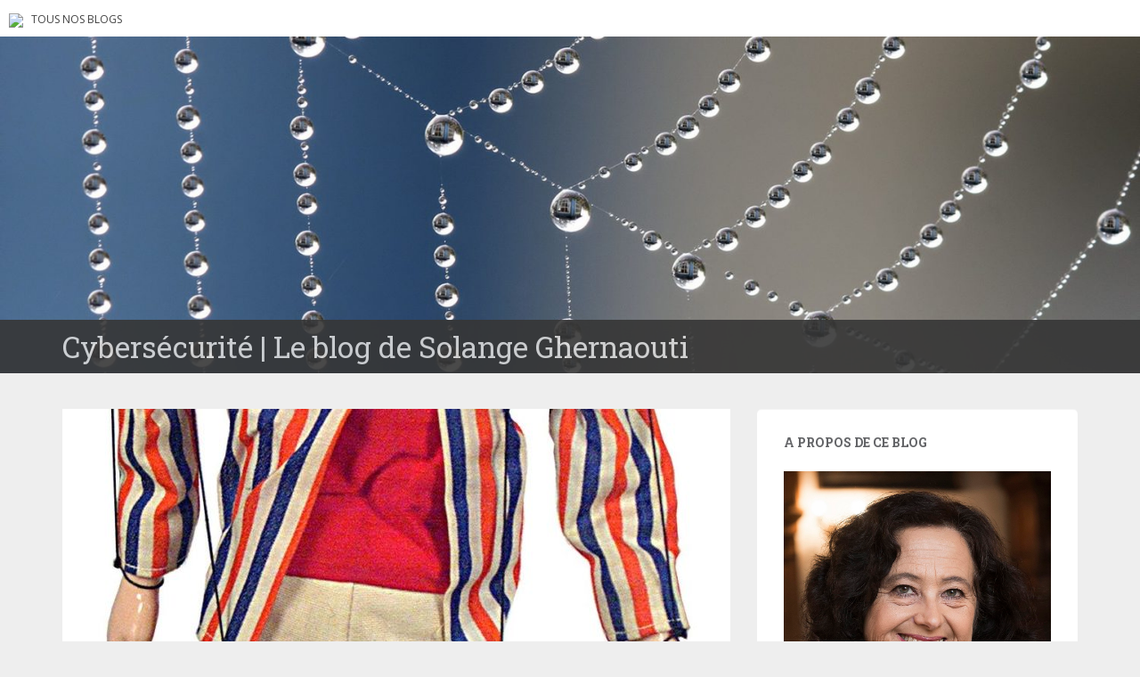

--- FILE ---
content_type: text/html; charset=UTF-8
request_url: https://blogs.letemps.ch/solange-ghernaouti/2020/06/21/traking-comportemental/
body_size: 20208
content:
<!doctype html>
	<!--[if !IE]>
	<html class="no-js non-ie" lang="fr-FR" prefix="og: http://ogp.me/ns# article: http://ogp.me/ns/article#"> <![endif]-->
	<!--[if IE 7 ]>
	<html class="no-js ie7" lang="fr-FR" prefix="og: http://ogp.me/ns# article: http://ogp.me/ns/article#"> <![endif]-->
	<!--[if IE 8 ]>
	<html class="no-js ie8" lang="fr-FR" prefix="og: http://ogp.me/ns# article: http://ogp.me/ns/article#"> <![endif]-->
	<!--[if IE 9 ]>
	<html class="no-js ie9" lang="fr-FR" prefix="og: http://ogp.me/ns# article: http://ogp.me/ns/article#"> <![endif]-->
	<!--[if gt IE 9]><!-->
<html class="no-js" lang="fr-FR" prefix="og: http://ogp.me/ns# article: http://ogp.me/ns/article#"> <!--<![endif]-->
<head>
<meta charset="UTF-8">
<!-- Google Tag Manager -->
<script>(function(w,d,s,l,i){w[l]=w[l]||[];w[l].push({'gtm.start':
new Date().getTime(),event:'gtm.js'});var f=d.getElementsByTagName(s)[0],
j=d.createElement(s),dl=l!='dataLayer'?'&l='+l:'';j.async=true;j.src=
'https://www.googletagmanager.com/gtm.js?id='+i+dl;f.parentNode.insertBefore(j,f);
})(window,document,'script','dataLayer','GTM-TQ2B8Q');</script>
<!-- End Google Tag Manager -->

<meta http-equiv="X-UA-Compatible" content="IE=edge,chrome=1">
<meta name="viewport" content="width=device-width, initial-scale=1">
<link rel="profile" href="https://gmpg.org/xfn/11">
<link rel="pingback" href="https://blogs.letemps.ch/solange-ghernaouti/xmlrpc.php">

<!-- favicon -->

<link rel="shortcut icon" href="/wp-content/custom/img/favicon.ico"/>

<title>Traking comportemental &#8211; Cybersécurité</title>
<meta name='robots' content='max-image-preview:large' />
<link rel='dns-prefetch' href='//www.google.com' />
<link rel='dns-prefetch' href='//secure.gravatar.com' />
<link rel='dns-prefetch' href='//fonts.googleapis.com' />
<link rel='dns-prefetch' href='//s.w.org' />
<link rel='dns-prefetch' href='//v0.wordpress.com' />
<link rel="alternate" type="application/rss+xml" title="Cybersécurité &raquo; Flux" href="https://blogs.letemps.ch/solange-ghernaouti/feed/" />
<link rel="alternate" type="application/rss+xml" title="Cybersécurité &raquo; Flux des commentaires" href="https://blogs.letemps.ch/solange-ghernaouti/comments/feed/" />
<link rel="alternate" type="application/rss+xml" title="Cybersécurité &raquo; Traking comportemental Flux des commentaires" href="https://blogs.letemps.ch/solange-ghernaouti/2020/06/21/traking-comportemental/feed/" />
		<script type="text/javascript">
			window._wpemojiSettings = {"baseUrl":"https:\/\/s.w.org\/images\/core\/emoji\/13.1.0\/72x72\/","ext":".png","svgUrl":"https:\/\/s.w.org\/images\/core\/emoji\/13.1.0\/svg\/","svgExt":".svg","source":{"concatemoji":"https:\/\/blogs.letemps.ch\/solange-ghernaouti\/wp-includes\/js\/wp-emoji-release.min.js?ver=5.8.2"}};
			!function(e,a,t){var n,r,o,i=a.createElement("canvas"),p=i.getContext&&i.getContext("2d");function s(e,t){var a=String.fromCharCode;p.clearRect(0,0,i.width,i.height),p.fillText(a.apply(this,e),0,0);e=i.toDataURL();return p.clearRect(0,0,i.width,i.height),p.fillText(a.apply(this,t),0,0),e===i.toDataURL()}function c(e){var t=a.createElement("script");t.src=e,t.defer=t.type="text/javascript",a.getElementsByTagName("head")[0].appendChild(t)}for(o=Array("flag","emoji"),t.supports={everything:!0,everythingExceptFlag:!0},r=0;r<o.length;r++)t.supports[o[r]]=function(e){if(!p||!p.fillText)return!1;switch(p.textBaseline="top",p.font="600 32px Arial",e){case"flag":return s([127987,65039,8205,9895,65039],[127987,65039,8203,9895,65039])?!1:!s([55356,56826,55356,56819],[55356,56826,8203,55356,56819])&&!s([55356,57332,56128,56423,56128,56418,56128,56421,56128,56430,56128,56423,56128,56447],[55356,57332,8203,56128,56423,8203,56128,56418,8203,56128,56421,8203,56128,56430,8203,56128,56423,8203,56128,56447]);case"emoji":return!s([10084,65039,8205,55357,56613],[10084,65039,8203,55357,56613])}return!1}(o[r]),t.supports.everything=t.supports.everything&&t.supports[o[r]],"flag"!==o[r]&&(t.supports.everythingExceptFlag=t.supports.everythingExceptFlag&&t.supports[o[r]]);t.supports.everythingExceptFlag=t.supports.everythingExceptFlag&&!t.supports.flag,t.DOMReady=!1,t.readyCallback=function(){t.DOMReady=!0},t.supports.everything||(n=function(){t.readyCallback()},a.addEventListener?(a.addEventListener("DOMContentLoaded",n,!1),e.addEventListener("load",n,!1)):(e.attachEvent("onload",n),a.attachEvent("onreadystatechange",function(){"complete"===a.readyState&&t.readyCallback()})),(n=t.source||{}).concatemoji?c(n.concatemoji):n.wpemoji&&n.twemoji&&(c(n.twemoji),c(n.wpemoji)))}(window,document,window._wpemojiSettings);
		</script>
		<style type="text/css">
img.wp-smiley,
img.emoji {
	display: inline !important;
	border: none !important;
	box-shadow: none !important;
	height: 1em !important;
	width: 1em !important;
	margin: 0 .07em !important;
	vertical-align: -0.1em !important;
	background: none !important;
	padding: 0 !important;
}
</style>
	<link rel='stylesheet' id='wp-block-library-css'  href='https://blogs.letemps.ch/solange-ghernaouti/wp-includes/css/dist/block-library/style.min.css?ver=5.8.2' type='text/css' media='all' />
<style id='wp-block-library-inline-css' type='text/css'>
.has-text-align-justify{text-align:justify;}
</style>
<link rel='stylesheet' id='mediaelement-css'  href='https://blogs.letemps.ch/solange-ghernaouti/wp-includes/js/mediaelement/mediaelementplayer-legacy.min.css?ver=4.2.16' type='text/css' media='all' />
<link rel='stylesheet' id='wp-mediaelement-css'  href='https://blogs.letemps.ch/solange-ghernaouti/wp-includes/js/mediaelement/wp-mediaelement.min.css?ver=5.8.2' type='text/css' media='all' />
<link rel='stylesheet' id='mashsb-styles-css'  href='https://blogs.letemps.ch/solange-ghernaouti/wp-content/plugins/mashsharer/assets/css/mashsb.min.css?ver=3.8.7' type='text/css' media='all' />
<style id='mashsb-styles-inline-css' type='text/css'>
.mashsb-count {color:#cccccc;}@media only screen and (min-width:568px){.mashsb-buttons a {min-width: 177px;}}
</style>
<link rel='stylesheet' id='wpemfb-lightbox-css'  href='https://blogs.letemps.ch/solange-ghernaouti/wp-content/plugins/wp-embed-facebook/templates/lightbox/css/lightbox.css?ver=3.0.10' type='text/css' media='all' />
<link rel='stylesheet' id='ppress-frontend-css'  href='https://blogs.letemps.ch/solange-ghernaouti/wp-content/plugins/wp-user-avatar/assets/css/frontend.min.css?ver=4.6.0' type='text/css' media='all' />
<link rel='stylesheet' id='ppress-flatpickr-css'  href='https://blogs.letemps.ch/solange-ghernaouti/wp-content/plugins/wp-user-avatar/assets/flatpickr/flatpickr.min.css?ver=4.6.0' type='text/css' media='all' />
<link rel='stylesheet' id='ppress-select2-css'  href='https://blogs.letemps.ch/solange-ghernaouti/wp-content/plugins/wp-user-avatar/assets/select2/select2.min.css?ver=5.8.2' type='text/css' media='all' />
<link rel='stylesheet' id='mashnet-styles-css'  href='https://blogs.letemps.ch/solange-ghernaouti/wp-content/plugins/mashshare-networks/assets/css/mashnet.min.css?ver=2.4.6' type='text/css' media='all' />
<link rel='stylesheet' id='sparkling-bootstrap-css'  href='https://blogs.letemps.ch/solange-ghernaouti/wp-content/themes/blogs-letemps/inc/css/bootstrap.min.css?ver=5.8.2' type='text/css' media='all' />
<link rel='stylesheet' id='sparkling-icons-css'  href='https://blogs.letemps.ch/solange-ghernaouti/wp-content/themes/blogs-letemps/inc/css/font-awesome.min.css?ver=5.8.2' type='text/css' media='all' />
<link crossorigin="anonymous" rel='stylesheet' id='sparkling-fonts-css'  href='//fonts.googleapis.com/css?family=Open+Sans%3A400italic%2C400%2C600%2C700%7CRoboto+Slab%3A400%2C300%2C700&#038;ver=5.8.2' type='text/css' media='all' />
<link rel='stylesheet' id='sparkling-style-css'  href='https://blogs.letemps.ch/solange-ghernaouti/wp-content/themes/blogs-letemps/style.css?ver=5.8.2' type='text/css' media='all' />
<link rel='stylesheet' id='jetpack_css-css'  href='https://blogs.letemps.ch/solange-ghernaouti/wp-content/plugins/jetpack/css/jetpack.css?ver=10.4' type='text/css' media='all' />
<script type='text/javascript' src='https://blogs.letemps.ch/solange-ghernaouti/wp-includes/js/jquery/jquery.min.js?ver=3.6.0' id='jquery-core-js'></script>
<script type='text/javascript' src='https://blogs.letemps.ch/solange-ghernaouti/wp-includes/js/jquery/jquery-migrate.min.js?ver=3.3.2' id='jquery-migrate-js'></script>
<script type='text/javascript' id='mashsb-js-extra'>
/* <![CDATA[ */
var mashsb = {"shares":"0","round_shares":"","animate_shares":"0","dynamic_buttons":"0","share_url":"https:\/\/blogs.letemps.ch\/solange-ghernaouti\/2020\/06\/21\/traking-comportemental\/","title":"Traking+comportemental","image":"https:\/\/blogs.letemps.ch\/solange-ghernaouti\/wp-content\/uploads\/sites\/158\/2020\/06\/marionetteHomme.jpg","desc":"Fable de l\u2019\u00e8re num\u00e9rique \r\n\r\n\u00a0\r\n\r\n2021, L\u2019Odys\u00e9e de l\u2019esp\u00e8ce\r\n\r\n\u00a0\r\n\r\n\u00ab\u00a0Le rapport vient d\u2019\u00eatre transmis\u00a0\u00bb.\r\n\r\nC\u2019est ce qu\u2019entendit Lisa en passant devant la borne orange.\r\n\r\nInterpell\u00e9e, elle s\u2019arr\u00eata, la regarda.\r\n\r\nEtait-ce \u00e0 elle, que s\u2019adressait la forme rectangulaire ?\r\n\r\n\u00c0 qui d\u2019autres\u00a0? \u2026","hashtag":"","subscribe":"content","subscribe_url":"","activestatus":"1","singular":"1","twitter_popup":"1","refresh":"0","nonce":"65e795eaa7","postid":"208","servertime":"1768740493","ajaxurl":"https:\/\/blogs.letemps.ch\/solange-ghernaouti\/wp-admin\/admin-ajax.php"};
/* ]]> */
</script>
<script type='text/javascript' src='https://blogs.letemps.ch/solange-ghernaouti/wp-content/plugins/mashsharer/assets/js/mashsb.min.js?ver=3.8.7' id='mashsb-js'></script>
<script type='text/javascript' src='https://blogs.letemps.ch/solange-ghernaouti/wp-content/plugins/wp-embed-facebook/templates/lightbox/js/lightbox.min.js?ver=3.0.10' id='wpemfb-lightbox-js'></script>
<script type='text/javascript' id='wpemfb-fbjs-js-extra'>
/* <![CDATA[ */
var WEF = {"local":"fr_FR","version":"v2.10","fb_id":""};
/* ]]> */
</script>
<script type='text/javascript' src='https://blogs.letemps.ch/solange-ghernaouti/wp-content/plugins/wp-embed-facebook/inc/js/fb.min.js?ver=3.0.10' id='wpemfb-fbjs-js'></script>
<script type='text/javascript' src='https://blogs.letemps.ch/solange-ghernaouti/wp-content/plugins/wp-user-avatar/assets/flatpickr/flatpickr.min.js?ver=4.6.0' id='ppress-flatpickr-js'></script>
<script type='text/javascript' src='https://blogs.letemps.ch/solange-ghernaouti/wp-content/plugins/wp-user-avatar/assets/select2/select2.min.js?ver=4.6.0' id='ppress-select2-js'></script>
<script type='text/javascript' id='mashnet-js-extra'>
/* <![CDATA[ */
var mashnet = {"body":"","subject":"","pinterest_select":"0"};
/* ]]> */
</script>
<script type='text/javascript' src='https://blogs.letemps.ch/solange-ghernaouti/wp-content/plugins/mashshare-networks/assets/js/mashnet.min.js?ver=2.4.6' id='mashnet-js'></script>
<script type='text/javascript' src='https://blogs.letemps.ch/solange-ghernaouti/wp-content/themes/blogs-letemps/inc/js/modernizr.min.js?ver=5.8.2' id='sparkling-modernizr-js'></script>
<script type='text/javascript' src='https://blogs.letemps.ch/solange-ghernaouti/wp-content/themes/blogs-letemps/inc/js/bootstrap.min.js?ver=5.8.2' id='sparkling-bootstrapjs-js'></script>
<script type='text/javascript' src='https://blogs.letemps.ch/solange-ghernaouti/wp-content/themes/blogs-letemps/inc/js/functions.min.js?ver=5.8.2' id='sparkling-functions-js'></script>
<link rel="https://api.w.org/" href="https://blogs.letemps.ch/solange-ghernaouti/wp-json/" /><link rel="alternate" type="application/json" href="https://blogs.letemps.ch/solange-ghernaouti/wp-json/wp/v2/posts/208" /><link rel="EditURI" type="application/rsd+xml" title="RSD" href="https://blogs.letemps.ch/solange-ghernaouti/xmlrpc.php?rsd" />
<link rel="wlwmanifest" type="application/wlwmanifest+xml" href="https://blogs.letemps.ch/solange-ghernaouti/wp-includes/wlwmanifest.xml" /> 
<meta name="generator" content="WordPress 5.8.2" />
<link rel="canonical" href="https://blogs.letemps.ch/solange-ghernaouti/2020/06/21/traking-comportemental/" />
<link rel='shortlink' href='https://wp.me/padoRG-3m' />
<link rel="alternate" type="application/json+oembed" href="https://blogs.letemps.ch/solange-ghernaouti/wp-json/oembed/1.0/embed?url=https%3A%2F%2Fblogs.letemps.ch%2Fsolange-ghernaouti%2F2020%2F06%2F21%2Ftraking-comportemental%2F" />
<link rel="alternate" type="text/xml+oembed" href="https://blogs.letemps.ch/solange-ghernaouti/wp-json/oembed/1.0/embed?url=https%3A%2F%2Fblogs.letemps.ch%2Fsolange-ghernaouti%2F2020%2F06%2F21%2Ftraking-comportemental%2F&#038;format=xml" />
<script type="application/ld+json">{"@context":"http:\/\/schema.org","@type":"NewsArticle","mainEntityOfPage":{"@type":"WebPage","@id":"https:\/\/blogs.letemps.ch\/solange-ghernaouti\/?p=208"},"author":{"@type":"Person","name":"Solange Ghernaouti"},"articleSection":"Blog","keywords":["publicit\u00e9 cibl\u00e9e","s\u00e9curit\u00e9 globale","surveillance comportementale","surveillance num\u00e9rique","terrorisme","tra\u00e7abilit\u00e9","tracking"],"headline":"Traking comportemental","url":"https:\/\/blogs.letemps.ch\/solange-ghernaouti\/2020\/06\/21\/traking-comportemental\/","image":{"@type":"ImageObject","url":"https:\/\/blogs.letemps.ch\/solange-ghernaouti\/wp-content\/uploads\/sites\/158\/2020\/06\/marionetteHomme-150x150.jpg","width":150,"height":150},"thumbnailUrl":"https:\/\/blogs.letemps.ch\/solange-ghernaouti\/wp-content\/uploads\/sites\/158\/2020\/06\/marionetteHomme-150x150.jpg","dateCreated":"2020-06-21T16:40:37Z","datePublished":"2020-06-21T16:40:37Z","dateModified":"2020-06-21T16:40:37Z","publisher":{"@type":"Organization","name":"Le Temps","logo":{"@type":"ImageObject","url":"https:\/\/assets.letemps.ch\/themes\/custom\/letemps\/logo-amp.png","width":324,"height":60}}}</script><meta property="og:title" name="og:title" content="Traking comportemental" />
<meta property="og:type" name="og:type" content="article" />
<meta property="og:image" name="og:image" content="https://blogs.letemps.ch/solange-ghernaouti/wp-content/uploads/sites/158/2020/06/marionetteHomme.jpg" />
<meta property="og:url" name="og:url" content="https://blogs.letemps.ch/solange-ghernaouti/2020/06/21/traking-comportemental/" />
<meta property="og:description" name="og:description" content="Fable de l’ère numérique &nbsp; 2021, L’Odysée de l’espèce &nbsp; « Le rapport vient d’être transmis ». C’est ce qu’entendit Lisa en passant devant la borne orange. Interpellée, elle s’arrêta, la regarda. Etait-ce à elle, que s’adressait la forme rectangulaire ? À qui d’autres ? Elle était seule. Perplexe elle s’interrogea sur ce qu’elle venait d’entendre. Quel rapport ? [...]" />
<meta property="og:locale" name="og:locale" content="fr_FR" />
<meta property="og:site_name" name="og:site_name" content="Cybersécurité" />
<meta property="twitter:card" name="twitter:card" content="summary_large_image" />
<meta property="article:tag" name="article:tag" content="publicité ciblée" />
<meta property="article:tag" name="article:tag" content="sécurité globale" />
<meta property="article:tag" name="article:tag" content="Surveillance comportementale" />
<meta property="article:tag" name="article:tag" content="surveillance numérique" />
<meta property="article:tag" name="article:tag" content="terrorisme" />
<meta property="article:tag" name="article:tag" content="traçabilité" />
<meta property="article:tag" name="article:tag" content="tracking" />
<meta property="article:published_time" name="article:published_time" content="2020-06-21T18:40:37+02:00" />
<meta property="article:modified_time" name="article:modified_time" content="2020-06-21T18:40:37+02:00" />
<meta property="article:author" name="article:author" content="https://blogs.letemps.ch/solange-ghernaouti/author/solange-ghernaouti-helie/" />
<!-- Analytics by WP Statistics v13.2.16 - https://wp-statistics.com/ -->
<script>
            var WP_Statistics_http = new XMLHttpRequest();
        WP_Statistics_http.open("GET", "https://blogs.letemps.ch/solange-ghernaouti/wp-json/wp-statistics/v2/hit?wp_statistics_hit_rest=yes&track_all=1&current_page_type=post&current_page_id=208&search_query&page_uri=LzIwMjAvMDYvMjEvdHJha2luZy1jb21wb3J0ZW1lbnRhbC8" + "&referred=" + encodeURIComponent(document.referrer) + "&_=" + Date.now(), true);
        WP_Statistics_http.setRequestHeader("Content-Type", "application/json;charset=UTF-8");
        WP_Statistics_http.send(null);
        </script><style type='text/css'>img#wpstats{display:none}</style>
		<style type="text/css"></style><style type="text/css">.recentcomments a{display:inline !important;padding:0 !important;margin:0 !important;}</style><link rel="amphtml" href="https://blogs.letemps.ch/solange-ghernaouti/2020/06/21/traking-comportemental/amp/"><style id="sccss"></style>    
<link rel='stylesheet' id='custom-css'  href='/wp-content/themes/blogs-letemps/custom.css' type='text/css' media='all' />
<script async src="//platform.twitter.com/widgets.js" charset="utf-8"></script>    
</head>

<body data-rsssl=1 class="post-template-default single single-post postid-208 single-format-standard">
<!-- Google Tag Manager (noscript) -->
<noscript><iframe src="https://www.googletagmanager.com/ns.html?id=GTM-TQ2B8Q" height="0" width="0" style="display:none;visibility:hidden"></iframe></noscript>
<!-- End Google Tag Manager (noscript) -->
<div id="page" class="hfeed site">
    
    <style>
    .home .home-link {
        display: none;
    }
    
    .single .home-link {
        display: inline-block;
    }    
    
    .mini-header {
        margin-bottom: 0px;
        padding: 2px 10px;
        background-color:#FFF;
    }

    .mini-header li {
        display: inline-block;
        margin-right: 5px;
    }

    .mini-header img {
        height: 20px;
    }
    
    .mini-header .mini-header-img {
        display: none;
    }

    .mini-header li a {
        color: #444;
        text-decoration: none;
        font-size: 0.8em;
        text-transform: uppercase;
    }

    .mini-header a:hover {
        background-color:#EEE;
    }
    
    .navbar-default .navbar-toggle {
        display: block;
    }

    .nav.navbar-nav {
        display: none;
    }
    
    .navbar-brand {
        height: auto;
        line-height: inherit;
        margin: 0!important;
        padding: 4px 0;
        font-size: 1.1em;
        text-transform: uppercase;
    }
    
    .entry-title {
        margin-bottom: 5px;
        font-size: 18px;
    }
    
    .entry-title a:hover {
        color: #950728;
    }
    
    .entry-meta a {
        margin-bottom: 20px;
        font-size: 10px;
    }  

    

    
    @media only screen and (min-width: 320px) {
        .navbar > .container .navbar-brand  {
            padding: 6px 0;
            font-size: 1.2em;
        } 
    }    
    
    
    @media only screen and (min-width: 350px) {
        .mini-header .mini-header-img {
            display: inline-block;
            
        }
        
 
    }
	@media only screen and (min-width: 100px) and (max-width: 550px) {
        .mini-header  {
            display: inline-block;
			padding-bottom: 3px;
            
        }
        .mini-header-img img{
	        

            width:100px;
            height: 14px;
        }
        .site-name
        {	       
        	margin-top:20px; 
        }
 
    }

    @media only screen and (min-width: 480px) {
        .mini-header {
            padding: 4px 10px;
            padding-bottom: 4px;
        }
              
        
        .navbar > .container .navbar-brand  {
            padding: 6px 0;
            font-size: 1.4em;
        }        
    }    
    

    @media only screen and (min-width: 600px) {
        .entry-title {
            margin-bottom: 5px;
            font-size: 24px;
        }

        .entry-meta a {
            font-size: 12px;
        }  
        
        .mini-header {
            padding: 8px 10px;
            
        }   
        
        .navbar > .container .navbar-brand  {
            padding: 2px 0;
            font-size: 1.8em;
        }  
    }
    
    @media only screen and (min-width: 769px) {
        .entry-title {
            margin-bottom: 20px;
            font-size: 28px;
        }

        .entry-meta a {
            font-size: 14px;
        } 
        
        .navbar > .container .navbar-brand  {
            font-size: 2.2em;
        } 
    }  

    @media only screen and (min-width: 975px) {
        .navbar-default .navbar-toggle {
            display: none;
        }
    }    
</style>

<ul class="mini-header">
    <li class="mini-header-img">
        <a href="https://www.letemps.ch"><img src="https://www.letemps.ch/themes/custom/letemps/logo.svg" /></a>
    </li>
    
    <li><a href="https://www.letemps.ch/blogs">Tous nos blogs</a></li>
</ul>
<header id="masthead" class="site-header" role="banner">
    <nav class="navbar navbar-default" role="navigation">
        <div class="container header">
            <div class="row">
                <div class="site-navigation-inner col-sm-12">
                    <div class="navbar-header">
                        <div class="header-slider">
                            <div id="logo">
                               <a href="https://blogs.letemps.ch/solange-ghernaouti/" title="Cybersécurité" rel="home"><img src="https://blogs.letemps.ch/solange-ghernaouti-helie/wp-content/uploads/sites/158/2018/01/cropped-cec70fdab114-36928562652_32924e9407_h.jpg" alt="Cybersécurité" style="width:100%" /></a>
                            </div><!-- end of #logo -->
                            <div class="site-name">
                                <div class="container">
                                    <div class="row">
                                        <div class="col-sm-12">
                                            <a class="navbar-brand" href="https://blogs.letemps.ch/solange-ghernaouti/" title="Cybersécurité" rel="home"><span style="text-transform:none;">Cybersécurité | Le blog de Solange Ghernaouti</span></a>
                                        </div>
                                    </div>
                                </div>
                            </div>
                        </div>
                    </div>

                </div>

                              
            </div>

      </div>
    </nav><!-- .site-navigation -->
</header><!-- #masthead -->
	<div id="content" class="site-content">

		<div class="top-section">
								</div>

		<div class="container main-content-area">
			<div class="row">
				<div class="main-content-inner col-sm-12 col-md-8 ">
	<div id="primary" class="content-area">
		<main id="main" class="site-main" role="main">

		
			
<article id="post-208" class="post-208 post type-post status-publish format-standard has-post-thumbnail hentry tag-publicite-ciblee tag-securite-globale tag-surveillance-comportementale tag-surveillance-numerique tag-terrorisme tag-tracabilite tag-tracking">
	<img width="750" height="410" src="https://blogs.letemps.ch/solange-ghernaouti/wp-content/uploads/sites/158/2020/06/marionetteHomme-750x410.jpg" class="single-featured wp-post-image" alt="" />	<div class="post-inner-content">
		<header class="entry-header page-header">

			<h1 class="entry-title ">Traking comportemental</h1>

			<div class="entry-meta">
				<span class="posted-on"><i class="fa fa-calendar"></i> <a href="https://blogs.letemps.ch/solange-ghernaouti/2020/06/21/traking-comportemental/" rel="bookmark"><time class="entry-date published" datetime="2020-06-21T18:40:37+02:00">21 juin 2020</time></a></span><span class="byline"> <i class="fa fa-user"></i> <span class="author vcard"><a class="url fn n" href="https://blogs.letemps.ch/solange-ghernaouti/author/solange-ghernaouti-helie/">Solange Ghernaouti</a></span></span>
								<span class="cat-links"><i class="fa fa-folder-open-o"></i>
					 Non classé				</span>
								
			</div><!-- .entry-meta -->
		</header><!-- .entry-header -->

		<div class="entry-content">
			<div id="fb-root"></div>
<p><em>Fable de l’ère numérique </em></p>
<p>&nbsp;</p>
<p>2021, L’Odysée de l’espèce</p>
<p>&nbsp;</p>
<p>« Le rapport vient d’être transmis ».</p>
<p>C’est ce qu’entendit Lisa en passant devant la borne orange.</p>
<p>Interpellée, elle s’arrêta, la regarda.</p>
<p>Etait-ce à elle, que s’adressait la forme rectangulaire ?</p>
<p>À qui d’autres ? Elle était seule.</p>
<p>Perplexe elle s’interrogea sur ce qu’elle venait d’entendre.</p>
<p>Quel rapport ? Pourquoi ? Transmis à qui ?</p>
<p>Ces questions sans réponse la troublèrent.</p>
<p>Cela n’avait aucun sens.</p>
<p>Et puis il y avait ces programmes. Les algorithmes. Les conséquences de leurs décisions. Leur logique invérifiable. Sans contrôle. Sans droit de regard. Sans intervention humaine.</p>
<p>« Le rapport vient d’être transmis ».</p>
<p>Pour Lisa, cette phrase était incompréhensible. Elle essaya de se rassurer en se convainquant que ces bornes du siècle passé auraient dû être détruites depuis longtemps. Plus personnes ne les maintenaient à jour.</p>
<p>D’ailleurs, est-ce que quelqu’un savait encore pourquoi elles avaient été installées à chaque coin de rue ? Elle crut se souvenir qu’il était question de sécurité publique, de calme, de tranquillité, de transparence. Pour quelle efficacité réelle ? Lisa l’ignorait.</p>
<p>En accélérant le pas pour s’en éloigner au plus vite, elle espérait simplement que la borne n’était plus connectée au réseau panoptique de surveillance intégrale.</p>
<p>Elle était préoccupée. Ce n’était pas le moment, d’avoir une flamme rouge supplémentaire à son compte « Ma vie <em>on line</em> et <em>off line </em>» imposé par l’Organisation.</p>
<p>Depuis, qu’elle avait mis en lumière les pratiques de surveillance des géants de la technologie qui vendaient des promesses de progrès et de bien-être, elle était devenue suspecte. Ce changement de statut avait suffi à certains de ses soi-disant amis, pour ne plus la trouver fréquentable. Ils avaient peurs. Leur hypocrisie leur permettait du moins leurs semblait-il, de masquer leur lâcheté. Ils ne trompaient personne, sinon eux-mêmes.</p>
<p>Parfois elle avait l’étrange impression d’avoir joué à « Alice au pays des merveilles », mais sans le côté merveilleux, avec en boucle la séquence « qu’on lui coupe la tête ».</p>
<p>Passé de l’autre côté du miroir sans tain des technologies du numérique, elle consacrait désormais son temps à tenter d’inventer des progrès technologiques qui répareraient les dégâts engendrés par les évolutions technologiques précédentes. Elle était pour le numérique, mais pas n’importe comment et à n’importe quel prix !</p>
<p>Soudain, elle ressentit la mélancolie de la première fois.</p>
<p>De la première fois où elle comprit les pratiques de la surveillance comportementale et du contrôle des personnes au travers de leurs pratiques numériques.</p>
<p>De la première fois, où elle comprit les conséquences d’un système de surveillance intégrale érigé en unique dogme économique et instrument de sécurité globale. Aujourd’hui, elle savait que c’était faux, que d’autres alternatives étaient possibles.</p>
<p>De la première fois, où elle perçut les motivations des promoteurs d’un tel système.</p>
<p>Cette puissance de la première fois, activa en elle, une capacité qu’elle ignorait posséder. Celle de pouvoir questionner le présent avec des envies immodérées de liberté. Il y avait bien longtemps qu’elle ne s’était pas sentie vivante. Mais aujourd’hui, sa vie n’était plus aussi simple qu’avant. Qu’importe. Elle était en vie avec de vraies envies, les siennes, pas celles imposées par le système et si bien suggérées par ses publicités personnalisées.</p>
<p>Les techniques de guidage des comportements associés au compte « Ma vie <em>on line</em> et <em>off line </em>», permettaient facilement de suivre les recommandations de ce qu’il fallait faire pour ne pas avoir de flammes rouges et obtenir la couleur verte d’accessibilité aux services.</p>
<p>Lisa agissait, façon colibri, une goutte d’eau après l’autre pour tenter d’éteindre l’incendie des négativités numériques. Pour « faire sa part ». Sereine, elle transmettait ce qu’elle savait. Elle se hâtait de transmettre sa part de merveilleux comme dans le poème de René Char devenu introuvable mais dont elle connaissait certains vers par cœur :</p>
<p style="text-align: center"><span style="font-size: 12pt"><em>&#8230; « Tu es pressé d’écrire</em></span></p>
<p style="text-align: center"><span style="font-size: 12pt"><em>Comme si tu étais en retard sur la vie</em></span></p>
<p style="text-align: center"><span style="font-size: 12pt"><em>S’il en est ainsi fais cortège à tes sources</em></span></p>
<p style="text-align: center"><span style="font-size: 12pt"><em>Hâte-toi</em></span></p>
<p style="text-align: center"><span style="font-size: 12pt"><em>Hâte-toi de transmettre</em></span></p>
<p style="text-align: center"><span style="font-size: 12pt"><em>Ta part de merveilleux de rébellion de bienfaisance</em></span></p>
<p style="text-align: center"><span style="font-size: 12pt">… »</span></p>
<p>A ce moment précis, en retard, elle l’était, il fallait qu’elle se dépêche. Elle avait un rendez-vous important avec Paul. Paul, un artiste qui désirait réaliser une pièce de théâtre métaphorique sur L’Organe qui voit tout et entend tout. Elle lui avait promis de discuter avec lui de l’économie de la surveillance au cœur des développements du numérique qui prévalait depuis le début du siècle.</p>
<p>Lisa était toujours bénévole pour ce genre d’actions. Elle appréciait tout particulièrement la présence des artistes qui pouvaient lui refaire vivre au travers de leurs créations, l’émotion de la première fois.</p>
<p>Des œuvres d’art pour activer les sens et donner du sens, voilà pourquoi elle aimait tant la peinture, la sculpture, la danse et la musique. Le théâtre un peu moins, mais si le théâtre pouvait permettre à certains d&#8217;avoir l’envie de sortir de l’emprise de l’hégémonie cognitive du tout numérique&#8230;</p>
<p>À Paul, qu’elle avait toujours envie d’appeler Valéry, comme l&#8217;auteur du poème Le cimetière marin dont qu&#8217;elle appréciait particulièrement et surtout ce vers « <em>Le vent se lève &#8230; il faut tenter de vivre! </em>».</p>
<p>À Paul, elle commença par lui dire « toute technique est la réalisation d’un rêve, mais d’un rêve qui peut devenir un cauchemar ».</p>
<p>Il faut prendre soin du vivant pour que les rêves ne se transforment pas en cauchemars !</p>
<p>Si ta pièce peut contribuer à donner des capacités de penser la technologie autrement, pour que la majorité des personnes cesse de la subir, d’être surveillés en permanence au point de devenir des robots de chairs et de sang des algorithmes, alors, tu verras, cela sera une pièce formidable !</p>
<p>Regarde par exemple un smartphone ou un ordinateur c’est extraordinairement génial, mais connais-tu &#8230; non ne m’interromps pas, écoute et après, à toi de décider quelle pièce de théâtre tu souhaites réaliser, voilà en vrac, l’histoire que je vais te raconter.</p>
<p>Il était une fois, un Internet omniprésent, invisible, qui connecte des équipements et des personnes, à des systèmes d’information.</p>
<p>Des systèmes d’information qui pilotent la vie des États, des institutions et celles des individus.</p>
<p>Nous, le commun des mortels, sommes des constituants de ces systèmes d’information.</p>
<p>Nous sommes, non seulement des systèmes d’extraction et de consommation de données, mais aussi des systèmes à améliorer.</p>
<p>L’exploitation des données, est le moteur économique du développement numérique.</p>
<p>Le premier biais passé inaperçu par les utilisateurs est celui relatifs aux modèles économiques mis en œuvre par les fournisseurs de services pour bâtir leur empire. Pour faire simple, toute l’économie du numérique s’est développée autour du fait que les données des utilisateurs étaient « données » gratuitement par ces derniers en échange d’un service faussement qualifié de « gratuit ».</p>
<p>Dans une logique de consommation et de croissance numérique, il était nécessaire de profiler des utilisateurs pour les faire consommer toujours plus, pour leur vendre toujours plus, plus de connectivité, plus de dépendances, plus de contenus, de services et de produits.</p>
<p>Dès lors, il fut impératif de les connaitre toujours mieux, de les influencer et de piloter leurs vies.</p>
<p>Ainsi, s’est développé un savoir-faire incroyable en matière de traçabilité des comportements humains.</p>
<p>Ce capitalisme s’est développé dans la continuité du courant néolibéral, avec un marché mondial et un potentiel d’enrichissement considérable pour les maîtres du jeu comme l’est L’Organisation</p>
<p>Si nous, utilisateurs, voyons l’écran, partie émergée de l’iceberg de l’écosystème numérique, nous ne le voyons pas dans son intégralité, ni l’ensemble des acteurs licites et illicites qui structurent cette économie.</p>
<p>Pour faire court, tu connais ElgooG, KoobecaF ou NozamA par exemples, mais connais-tu les <em>brokers</em> de données, connais-tu toutes les entités, les véritables aspirateurs de signaux et d&#8217;informations et autres cybercriminels qui siphonnent les bases de données ?</p>
<p>Tu n’interagis jamais directement avec eux mais les entités tierces de traçage existent bel et bien et sont très actives.</p>
<p>KoobecaF par exemple, sait ce que tu aimes et connait tes comportements et analyse les contenus que tu lui livres.</p>
<p>NozamA sait ce que tu achètes.</p>
<p>ElgooG connait les informations que tu recherches, celles auxquelles tu accèdes, ainsi que tes données de géolocalisation.</p>
<p>En te fournissant des services et des produits, ces compagnies collectent des données et des métadonnées (des données sur tes données, type de logiciel et matériel utilisés, quand, où par exemples).</p>
<p>Si tu acceptes d’utiliser leurs services, tu acceptes implicitement que ces entreprises collectent et utilisent tes données.</p>
<p>Bingo pour ces entreprises !</p>
<p><em>Game over</em> pour la protection de tes données personnelles et celle de ta vie privée.</p>
<p>Tu deviens un « <em>open bar </em>» à données.</p>
<p>Bon, supposons que tu t’en doutes et que tu y consentes.</p>
<p>Il s’agit d’une collecte de premier niveau dont tu es plus ou moins averti, mais dont tu ne peux pas imaginer l’ampleur, ni le côté systématique et permanent de la collecte, ni l’exploitation qui en est faite en temps réel et différé.</p>
<p>As-tu vraiment conscience que le numérique, tel que pensé et mis en œuvre actuellement est synonyme de surveillance de ta vie numérique et de ta vie dans le monde réel ?</p>
<p>Le croisement des données, la capacité à associer un identifiant unique à chaque utilisateur, à chaque équipement, permettent d’alimenter massivement les profils des individus.</p>
<p>À ce premier niveau d’acteurs impliqués dans la collecte de données, en fait dans la traque de données et des consommateurs, s’ajoutent un certain nombre d’autres acteurs, qui, s’ils nous sont invisibles, sont pour autant, très présents et puissants.</p>
<p>À la collecte des données s’ajoute celle de leurs traitements qui génèrent toujours plus de données, vraies ou fausses, concernant les utilisateurs.</p>
<p>Cela permet entre autres, de réaliser de la publicité ciblée en fonction des comportements des usagers.</p>
<p>Cela permet d’émettre à destination des personnes, des incitations pour qu’elles réalisent des actions déterminées, des injonctions à se comporter via un système subtil de récompenses et de punitions.</p>
<p>Cela permet à certains, d’engranger des profits considérables car les informations qui permettent de réaliser du ciblage comportemental valent de l’or.</p>
<p>Sur le marché licite et illicite de la donnée, des techniques très performantes se sont développées pour traquer les personnes, collecter des données, cibler des entités et vendre des données, des services ou des produits. La loi de l’offre et de la demande régit l’économie de la donnée et celles des marchés noirs de la criminalité.</p>
<p>Un équipement électronique connecté (téléphone, tablette, ordinateur, objet, voiture, &#8230;), fournit des identifiants très convoités comme par exemple des :</p>
<ul>
<li>Numéros de téléphone et des identifiants de cartes de SIM (<em>Subscriber Identity Module</em>). Tu sais cette carte à puce que tu as dans ton téléphone et qui contient l’identité de l’abonné sous la forme d’un IMSI (<em>International Mobile Subscriber Identity</em>). Il s’agit d’un identifiant, qui est unique. Cela fait quelques années déjà, que des capteurs IMSI existent dans les lieux publics pour tracer les déplacements des détenteurs de téléphone. A l’époque ce fut justifier par les besoins de la lutte contre le terrorisme. Il y a aussi l’identifiant IMEI (<em>International Mobile Equipment Identity</em>) qui est le numéro du boîtier de l’équipement permettant de faire de la téléphonie sans fil.</li>
<li>Identifiants d’interfaces de communications des équipements électroniques (identifiants Media Access Control – MAC) et adresses IP (Internet Protocol).</li>
<li>Empreintes numériques de navigateurs.</li>
<li>Identifiants de comptes de réseaux sociaux, de messagerie, de services Cloud, &#8230;</li>
<li>Identifiants de géolocalisation.</li>
<li>Numéros de cartes de crédits.</li>
</ul>
<p>Les fournisseurs de d’accès WiFi gratuits dans des lieux publics (cafés, restaurants, &#8230;) se rémunèrent sur les identifiants collectés pour te connecter.</p>
<p>Comme il est toujours possible de croiser ces informations avec des images des utilisateurs, issus de systèmes de reconnaissance faciale (caméra de vidéosurveillance, selfies, &#8230;), des numéros d’immatriculation de leurs véhicules (caméras, parkings, péages, lampadaires &#8230;), des données de géolocalisation, L’Organisation sait tout, même si tu utilises des services qui anonymisent certains identifiants.</p>
<p>Tu imagines la puissance et le pouvoir de L’Organisation qui possède et maitrise toute la chaîne des acteurs et services de la téléphonie et de l’Internet (équipements, infrastructures, logiciels, services, applications et contenus) !</p>
<p>En plus de tous ces identifiants, L’Organisation utilise des identifiants uniques de publicité des <em>Advertising IDs</em>, qui identifient de manière permanente un équipement. Ainsi changer de nom, ou de pseudo pour se connecter ne sert à rien. Changer d’équipements non plus, dans la mesure ou le croisement des données (numéros de carte de crédit, compte de messagerie, &#8230;) permettent de retrouver un utilisateur et d’alimenter son profil par rapport à un identifiant unique. Ces identifiants sont mis à disposition des applications dans les magasins d’application pour faire du profilage comportemental ! Quelle que soit l’application que tu télécharges, elle aura accès et donnera accès à tes pratiques et peut être plus si tu l’autorises à accéder à tes contacts, photos et vidéos par exemple.</p>
<p>Grâce aux techniques dites de <em>big data</em> associées à celles issues de l’intelligence artificielle, toutes tes données sont ou seront exploitées.</p>
<p>En utilisant l’Internet ou la téléphonie, en te déplaçant dans la vraie vie, en consommant, tu es traqué.</p>
<p>Imagines-tu le pouvoir que confère la concentration des identifiants au sein d’un fournisseur ou d’une poignée de fournisseurs en situation de monopole ou d’oligopole ?  Imagines-tu qu’en utilisant ton smartphone, tu leur donne toujours plus de pouvoir ?</p>
<p>La métaphore du filet te parle ? Le réseau c’est le filet qui capte et qui enferme !</p>
<p>Tu piges l’Acte I ?</p>
<p>Alors passons au suivant.</p>
<p>Au cœur de l’acte II, se trouvent les réseaux de <em>tracking</em>.</p>
<p>Intégration des traceurs dans tous les services et applications afin de collecter des données à partir de millions de sources différentes tout le temps, pour l’industrie de la publicité.</p>
<p>La publicité en ligne s’est développée autour d’une infrastructure très sophistiquée de vente de données, d’espace et de durée d’affichage au plus offrant. C’est vraiment passionnant de voir l’ingéniosité de ceux qui ont développé un mécanisme de ventes aux enchères pour savoir qu’elle publicité va apparaitre à l’écran d’un utilisateur, en fonction des contenus accédés et de son profil constamment alimenté de nouvelles données. Il y a une véritable compétition que se livrent en temps réel les fournisseurs d’outils de publicité en ligne.</p>
<p>A la mine déconfite de Paul, je comprends qu’il commence à comprendre que sa montre connectée dernier cri, qu’il a payé très cher, avec la garantie que l’on ne puisse pas la lui voler dans la mesure où une fois portée, il ne peut plus l’enlever, transmet en permanence ses données physiologiques et bien d’autres. Mais à qui au juste? Au fournisseur, une entreprise suisse rachetée par ElgooG ? Il fut séduit par le côté <em>Swiss Made</em> de la montre et son <em>design</em> alpin avec intégré dans le boitier, un petit morceau de pierre provenant des montagnes&#8230;</p>
<p>Un bien bel objet dont les données générées sont désormais dans les mains d’une entreprise hégémonique étrangère, qui les utilisent, c’est à dire qu’il les vend au plus offrant (agence gouvernementales, services d’investigations, assurances, employeurs, centres de recherche, entreprises du monde de la santé &#8230;), sans qu’il le sache.</p>
<p>Paul n’écoutait plus Lisa. Il commençait imaginer sa pièce.</p>
<p>Comment rendre visible l’invisible ?</p>
<p>Comment représenter la violence de la connexion permanente ?</p>
<p>Comment mettre en scène le pouvoir et la puissance que confère la détention des données, la maitrise des algorithmes et leurs concentrations au sein d’entreprises hégémoniques ? Quelles conséquences des usages abusifs, détournés ou criminels des pratiques numériques allait-il retenir ?</p>
<p>Le décor, il y avait déjà songé, un monolithe noir façon « 2001, Odyssée de l’espace » de Stanley Kubrick, une surface lisse et noire, géante, qui occuperait tous l’espace et qui serait à la fois écran et miroir.</p>
<p>&nbsp;</p>
<aside class="mashsb-container mashsb-main mashsb-stretched"><div class="mashsb-box"><div class="mashsb-buttons"><a class="mashicon-facebook mash-large mash-center mashsb-noshadow" href="https://www.facebook.com/sharer.php?u=https%3A%2F%2Fblogs.letemps.ch%2Fsolange-ghernaouti%2F2020%2F06%2F21%2Ftraking-comportemental%2F" target="_top" rel="nofollow"><span class="icon"></span><span class="text">Facebook</span></a><a class="mashicon-twitter mash-large mash-center mashsb-noshadow" href="https://twitter.com/intent/tweet?text=Traking%20comportemental&amp;url=https://blogs.letemps.ch/solange-ghernaouti/2020/06/21/traking-comportemental/" target="_top" rel="nofollow"><span class="icon"></span><span class="text">Twitter</span></a><div class="onoffswitch2 mash-large mashsb-noshadow" style="display:none"></div></div>
            </div>
                <div style="clear:both"></div><div class="mashsb-toggle-container"></div></aside>
            <!-- Share buttons by mashshare.net - Version: 3.8.7-->					</div><!-- .entry-content -->

		<footer class="entry-meta">

	    		      <!-- tags -->
	      <div class="tagcloud">

	          <a href="https://blogs.letemps.ch/solange-ghernaouti/tag/publicite-ciblee/">publicité ciblée</a> <a href="https://blogs.letemps.ch/solange-ghernaouti/tag/securite-globale/">sécurité globale</a> <a href="https://blogs.letemps.ch/solange-ghernaouti/tag/surveillance-comportementale/">Surveillance comportementale</a> <a href="https://blogs.letemps.ch/solange-ghernaouti/tag/surveillance-numerique/">surveillance numérique</a> <a href="https://blogs.letemps.ch/solange-ghernaouti/tag/terrorisme/">terrorisme</a> <a href="https://blogs.letemps.ch/solange-ghernaouti/tag/tracabilite/">traçabilité</a> <a href="https://blogs.letemps.ch/solange-ghernaouti/tag/tracking/">tracking</a> 
	      </div>
	      <!-- end tags -->
	      
		</footer><!-- .entry-meta -->
	</div>
				<div class="post-inner-content secondary-content-box">
	        <!-- author bio -->
	        <div class="author-bio content-box-inner">

	          <!-- avatar -->
	          <div class="avatar">
	              <img data-del="avatar" src='https://blogs.letemps.ch/solange-ghernaouti/wp-content/uploads/sites/158/2018/01/solange-60x60.jpg' class='avatar pp-user-avatar avatar-60 photo ' height='60' width='60'/>	          </div>
	          <!-- end avatar -->

	          <!-- user bio -->
	          <div class="author-bio-content">

	            <h4 class="author-name"><a href="https://blogs.letemps.ch/solange-ghernaouti/author/solange-ghernaouti-helie/">Solange Ghernaouti</a></h4>
	            <p class="author-description">
	                Docteur en informatique, la professeure Solange Ghernaouti dirige le Swiss Cybersecurity Advisory &amp; Research Group (UNIL) est pionnière de l’interdisciplinarité de la sécurité numérique, experte internationale en cybersécurité et cyberdéfense. Auteure de nombreux livres et publications, elle est membre de l’Académie suisse des sciences techniques, de la Commission suisse de l’Unesco, Chevalier de la Légion d'honneur. Médaille d'or du Progrès	            </p>

	          </div>
	          <!-- end author bio -->

	        </div>
	        <!-- end author bio -->
			</div>
</article><!-- #post-## -->

			
<div id="comments" class="comments-area">

	
			<h2 class="comments-title">
			4 réponses à &ldquo;<span>Traking comportemental</span>&rdquo;		</h2>

		
		<ol class="comment-list">
					<li id="comment-227" class="comment even thread-even depth-1 parent">
			<article id="div-comment-227" class="comment-body">
				<footer class="comment-meta">
					<div class="comment-author vcard">
						<img alt='' src='https://secure.gravatar.com/avatar/4353832949ab1ed6b0d72738d56484e1?s=60&#038;d=mm&#038;r=g' srcset='https://secure.gravatar.com/avatar/4353832949ab1ed6b0d72738d56484e1?s=120&#038;d=mm&#038;r=g 2x' class='avatar avatar-60 photo' height='60' width='60' />						<b class="fn">NLHR</b> <span class="says">dit :</span>					</div><!-- .comment-author -->

					<div class="comment-metadata">
						<a href="https://blogs.letemps.ch/solange-ghernaouti/2020/06/21/traking-comportemental/#comment-227"><time datetime="2020-06-22T14:36:47+02:00">22 juin 2020 à 14 h 36 min</time></a>					</div><!-- .comment-metadata -->

									</footer><!-- .comment-meta -->

				<div class="comment-content">
					<p>VOTRE ARTICLE EST FORMIDABLE.<br />
je suis encore tres surprise que l&#8217; on peut lire encore de tels articles&#8230;et surtout comme vous les ecrivez.</p>
				</div><!-- .comment-content -->

							</article><!-- .comment-body -->
		<ol class="children">
		<li id="comment-228" class="comment odd alt depth-2">
			<article id="div-comment-228" class="comment-body">
				<footer class="comment-meta">
					<div class="comment-author vcard">
						<img alt='' src='https://secure.gravatar.com/avatar/542bbba1da3fe66176644dfb847bf2ef?s=60&#038;d=mm&#038;r=g' srcset='https://secure.gravatar.com/avatar/542bbba1da3fe66176644dfb847bf2ef?s=120&#038;d=mm&#038;r=g 2x' class='avatar avatar-60 photo' height='60' width='60' />						<b class="fn">Jean-Jacques LOUIS</b> <span class="says">dit :</span>					</div><!-- .comment-author -->

					<div class="comment-metadata">
						<a href="https://blogs.letemps.ch/solange-ghernaouti/2020/06/21/traking-comportemental/#comment-228"><time datetime="2020-06-23T12:38:28+02:00">23 juin 2020 à 12 h 38 min</time></a>					</div><!-- .comment-metadata -->

									</footer><!-- .comment-meta -->

				<div class="comment-content">
					<p>Cet article est très intéressant et, hélas, réaliste. Merci beaucoup à l&#8217;auteure.<br />
Oui, on peut encore lire de tels articles. Mais l&#8217;Organisation sait combien de temps vous avez consacré à sa lecture au lieu de regarder une bonne pub à la télé ou d&#8217;écouter les mensonges qu&#8217;ils appellent &#8220;info&#8221;.<br />
Et, avec la télé numérique par câble (ou fibre, peu importe), votre fournisseur d&#8217;accès sait quels programmes vous regardez et à quels moments. Peut-être même sait-il que vous utilisez Da Vinci Resolve pour retirer automatiquement la pub et vous réveiller quand les &#8220;infos&#8221; sont terminées.</p>
				</div><!-- .comment-content -->

							</article><!-- .comment-body -->
		</li><!-- #comment-## -->
</ol><!-- .children -->
</li><!-- #comment-## -->
		<li id="comment-230" class="comment even thread-odd thread-alt depth-1">
			<article id="div-comment-230" class="comment-body">
				<footer class="comment-meta">
					<div class="comment-author vcard">
						<img alt='' src='https://secure.gravatar.com/avatar/7f734549103eb7f8d546a1efceaa2872?s=60&#038;d=mm&#038;r=g' srcset='https://secure.gravatar.com/avatar/7f734549103eb7f8d546a1efceaa2872?s=120&#038;d=mm&#038;r=g 2x' class='avatar avatar-60 photo' height='60' width='60' />						<b class="fn"><a href='https://modular6.net' rel='external nofollow ugc' class='url'>Flying Teapot</a></b> <span class="says">dit :</span>					</div><!-- .comment-author -->

					<div class="comment-metadata">
						<a href="https://blogs.letemps.ch/solange-ghernaouti/2020/06/21/traking-comportemental/#comment-230"><time datetime="2020-06-26T19:28:01+02:00">26 juin 2020 à 19 h 28 min</time></a>					</div><!-- .comment-metadata -->

									</footer><!-- .comment-meta -->

				<div class="comment-content">
					<p>Proposition pour un Acte III</p>
<p>L’issue du miroir</p>
<p>Dès sa première représentation, la pièce de Paul remporta un tel succès qu’elle inquiéta l’Organisation au point que celle-ci jugea nécessaire de kidnapper son auteur et de l’enfermer dans sa prison centrale, le PanoptiCloud. Imitée de la prison idéale conçue au XIXe siècle par Jeremy Bentham et destinée à la ré-éducation des cas sociaux, inadaptés, parias, déviants et autres marginaux au sein de l’Organisation, dont la devise était « Un flic pour tous, tous flics pour un », celle-ci fonctionnait selon le principe de la surveillance de tous par tous, permettant ainsi à l’Organisation de faire des économies substantielles en frais de personnel carcéral. Bentham, son père spirituel, n’était-il pas aussi le père fondateur de l’économie, fondement de l’Etat moderne ? Or, que serait l’Etat sans prisons ? </p>
<p>Mais Paul parvint à s’échapper et, réfugié dans la clandestinité, envoya un message à Lisa par le canal le plus éprouvé qui soit pour échapper à la traque électronique : le pigeon voyageur. N’avait-il pas fait ses preuves à Waterloo ? Il lui fit donc parvenir par ce biais les données qu’il avait réussi à subtiliser du panneau panoptique de l’Organisation. </p>
<p>Il n’en fallut pas plus pour que Lisa, passionnée de technologies et militante fervente et infatigable de la lutte pour les droits numériques, mais pas à n’importe quel prix, en fasse part au groupe d’hacktivistes qu’elle avait rejoint, le GreenLeaks, qui lui fournit aussitôt les outils dont elle avait besoin pour faire connaître les révélations de Paul au public sans provoquer un nouveau WikiLeaks, ni faire passer son ami pour un autre Julian Assange. </p>
<p>Ses révélations déclenchèrent un scandale au moins égal à celui des documents publiés la semaine dernière par le groupe DDoS (Distributed Denial of Secrets). Comme ces derniers, ceux de Paul contenaient des centaines de milliers de fichiers sensibles à des degrés divers et provenant des services de surveillance de l’Organisation, soit près de 300 gigaoctets de données récoltées sur une période de dix ans et désormais consultables en ligne. </p>
<p>Dans une note séparée, Paul expliquait à Lisa qu’il était parvenu à obtenir ces fichiers      grâce à une faille qu’il avait trouvée dans les serveurs du fournisseur de services Web de l’Organisation, qui passe des contrats avec des agences d’État et des centres de fusion de données facilitant le partage d’informations entre ceux-ci et les services de surveillance du PanoptiCloud.</p>
<p>Mais où donc était Paul ? Sans doute traqué et recherché par tous les services secrets du monde depuis l’envoi de ses documents secrets, il n’avait plus donné signe de vie. Elle ne cessait de se ronger d’inquiétude sur son sort. La réponse, elle était loin de s’en douter, était que Paul, désormais seul maître des bases de données de l’Organisation, en avait pris le contrôle. Devenu son surveillant principal, il l’avait rebaptisée PanoptiClic. </p>
<p>Un éventuel Acte IV nous révélera-t-il s’il compte inviter Lisa à le rejoindre et à partager la direction de la nouvelle Organisation avec lui, ou préférera-t-il régner en seul Maître du Monde, ce qu’il était désormais?</p>
				</div><!-- .comment-content -->

							</article><!-- .comment-body -->
		</li><!-- #comment-## -->
		<li id="comment-255" class="comment odd alt thread-even depth-1">
			<article id="div-comment-255" class="comment-body">
				<footer class="comment-meta">
					<div class="comment-author vcard">
						<img alt='' src='https://secure.gravatar.com/avatar/ba9e68737b77ecdfa44e15455d62de44?s=60&#038;d=mm&#038;r=g' srcset='https://secure.gravatar.com/avatar/ba9e68737b77ecdfa44e15455d62de44?s=120&#038;d=mm&#038;r=g 2x' class='avatar avatar-60 photo' height='60' width='60' />						<b class="fn">jph.daulte</b> <span class="says">dit :</span>					</div><!-- .comment-author -->

					<div class="comment-metadata">
						<a href="https://blogs.letemps.ch/solange-ghernaouti/2020/06/21/traking-comportemental/#comment-255"><time datetime="2020-08-26T19:10:24+02:00">26 août 2020 à 19 h 10 min</time></a>					</div><!-- .comment-metadata -->

									</footer><!-- .comment-meta -->

				<div class="comment-content">
					<p>Excellente et longue lettre, qui fait un peu penser au roman &#8220;Le Cercle&#8221;.<br />
Je pense aussi qu&#8217;il faut du temps pour lire.<br />
Maintenant, il est temps me semble-t-il, d&#8217;enseigner par de petites recettes courtes et pertinentes, les moyens de résister, de se défendre. Ce que vous faites à l&#8217;UNIL.<br />
Mais pour nous, le grand public?</p>
				</div><!-- .comment-content -->

							</article><!-- .comment-body -->
		</li><!-- #comment-## -->
		</ol><!-- .comment-list -->

		
	
			<p class="no-comments">Les commentaires sont clos.</p>
	
	
</div><!-- #comments -->

				<nav class="navigation post-navigation" role="navigation">
		<h1 class="screen-reader-text">Pagination d'article</h1>
		<div class="nav-links">
			<div class="nav-previous"><a href="https://blogs.letemps.ch/solange-ghernaouti/2020/06/14/mon-passeport-sous-la-peau/" rel="prev"><i class="fa fa-chevron-left"></i> Mon passeport sous la peau</a></div><div class="nav-next"><a href="https://blogs.letemps.ch/solange-ghernaouti/2020/07/02/loeil-du-ciel/" rel="next">L’Œil du ciel <i class="fa fa-chevron-right"></i></a></div>		</div><!-- .nav-links -->
	</nav><!-- .navigation -->
	
		
		</main><!-- #main -->
	</div><!-- #primary -->

</div>
	<div id="secondary" class="widget-area col-sm-12 col-md-4" role="complementary">
		<div class="well">
						<aside id="text-1" class="widget widget_text"><h3 class="widget-title">A propos de ce blog</h3>			<div class="textwidget"><center><img src="https://blogs.letemps.ch/wp-content/uploads/2018/01/solange.jpg" width="100%"/></center><br>Docteur en informatique, la professeure <b>Solange Ghernaouti</b> dirige le Swiss Cybersecurity Advisory & Research Group (UNIL) est pionnière de l’interdisciplinarité de la sécurité numérique, experte internationale en cybersécurité et cyberdéfense. Auteure de nombreux livres et publications, elle est membre de l’Académie suisse des sciences techniques, de la Commission suisse de l’Unesco, Chevalier de la Légion d'honneur.</div>
		</aside><aside id="blog_subscription-2" class="widget widget_blog_subscription jetpack_subscription_widget"><h3 class="widget-title">Abonnez-vous à ce blog par e-mail</h3>
			<form action="#" method="post" accept-charset="utf-8" id="subscribe-blog-blog_subscription-2">
				                    <div id="subscribe-text"><p>Saisissez votre adresse e-mail pour vous abonner à ce blog et recevoir une notification de chaque nouvel article par email.</p>
</div>					<div class="jetpack-subscribe-count">
						<p>
						Rejoignez les 392 autres abonnés						</p>
					</div>
					                    <p id="subscribe-email">
                        <label id="jetpack-subscribe-label"
							class="screen-reader-text"
							for="subscribe-field-blog_subscription-2">
							Adresse e-mail                        </label>
                        <input type="email" name="email" required="required"
                        			                                                value=""
							id="subscribe-field-blog_subscription-2"
                            placeholder="Adresse e-mail"
                        />
                    </p>

					<p id="subscribe-submit"
											>
                        <input type="hidden" name="action" value="subscribe"/>
                        <input type="hidden" name="source" value="https://blogs.letemps.ch/solange-ghernaouti/2020/06/21/traking-comportemental/"/>
                        <input type="hidden" name="sub-type" value="widget"/>
						<input type="hidden" name="redirect_fragment" value="subscribe-blog-blog_subscription-2"/>
						                        <button type="submit"
	                        	                            class="wp-block-button__link"
                            		                    	                        name="jetpack_subscriptions_widget"
	                    >
	                        Abonnez-vous                        </button>
                    </p>
				            </form>
		
</aside><aside id="recent-comments-3" class="widget widget_recent_comments"><h3 class="widget-title">Commentaires récents</h3><ul id="recentcomments"><li class="recentcomments"><span class="comment-author-link">Dali</span> dans <a href="https://blogs.letemps.ch/solange-ghernaouti/2023/06/23/en-route-vers-de-nouveaux-possibles/#comment-851">En route vers de nouveaux possibles</a></li><li class="recentcomments"><span class="comment-author-link">Philippe</span> dans <a href="https://blogs.letemps.ch/solange-ghernaouti/2023/03/21/monoculture-numerique-et-cybersecurite/#comment-843">Monoculture numérique et cybersécurité</a></li><li class="recentcomments"><span class="comment-author-link">F.T.</span> dans <a href="https://blogs.letemps.ch/solange-ghernaouti/2023/03/21/monoculture-numerique-et-cybersecurite/#comment-842">Monoculture numérique et cybersécurité</a></li><li class="recentcomments"><span class="comment-author-link">Samy</span> dans <a href="https://blogs.letemps.ch/solange-ghernaouti/2023/03/21/monoculture-numerique-et-cybersecurite/#comment-841">Monoculture numérique et cybersécurité</a></li><li class="recentcomments"><span class="comment-author-link">martin</span> dans <a href="https://blogs.letemps.ch/solange-ghernaouti/2023/03/21/monoculture-numerique-et-cybersecurite/#comment-840">Monoculture numérique et cybersécurité</a></li></ul></aside>
		<aside id="recent-posts-3" class="widget widget_recent_entries">
		<h3 class="widget-title">Articles récents</h3>
		<ul>
											<li>
					<a href="https://blogs.letemps.ch/solange-ghernaouti/2023/06/23/en-route-vers-de-nouveaux-possibles/">En route vers de nouveaux possibles</a>
									</li>
											<li>
					<a href="https://blogs.letemps.ch/solange-ghernaouti/2023/03/21/monoculture-numerique-et-cybersecurite/">Monoculture numérique et cybersécurité</a>
									</li>
											<li>
					<a href="https://blogs.letemps.ch/solange-ghernaouti/2023/03/12/la-reconnaissance-faciale-une-violence-invisible/">La reconnaissance faciale, une violence invisible</a>
									</li>
											<li>
					<a href="https://blogs.letemps.ch/solange-ghernaouti/2023/02/26/allier-la-conscience-environnementale-a-la-conscience-numerique/">Allier la conscience environnementale à la conscience numérique</a>
									</li>
											<li>
					<a href="https://blogs.letemps.ch/solange-ghernaouti/2023/02/19/faire-face-a-lillusion-dun-numerique-salvateur/">Faire face à l’illusion d’un numérique salvateur</a>
									</li>
					</ul>

		</aside>		</div>
	</div><!-- #secondary -->
			</div><!-- close .*-inner (main-content or sidebar, depending if sidebar is used) -->
		</div><!-- close .row -->
	</div><!-- close .container -->
</div><!-- close .site-content -->

	<div id="footer-area">
		<div class="container footer-inner">
			<div class="row">
				
				</div>
		</div>
        <style>
    .site-info.container {
        text-align: center;
    }
    #footer-area,
    #colophon {
        border-top: 0px;
        background-color: #950728;
    }

    #footer-area a:hover {
        text-decoration: none;
    }

    #colophon {
        padding: 15px 0px;
    }

    .copyright {
        margin-top: 0px;
        text-align: center;
    }

    #colophon a,
    .copyright {
        color: #FFF;
    }
</style>

<footer id="colophon" class="site-footer" role="contentinfo">
    <div class="site-info container">
        <div class="row">
            <a href="https://www.facebook.com/letemps.ch" target="_blank"><i class="icon-facebook-sign social-icon"></i></a>
            <a href="https://twitter.com/letemps" target="_blank"><i class="icon-twitter-sign  social-icon"></i></a>
            <div class="copyright col-md-12">

                <p><a href="https://www.letemps.ch/opinions/blogs-un-espace-dissonance">Les blogueurs du Temps sont des invités. Leur avis ne représente pas celui de la rédaction. En savoir plus</a></p>

                <p><a href="https://assets.letemps.ch/sites/default/files/charte_des_blogs_le_temps_.pdf" target="_blank">Lire notre charte déontologique</a></p>

                <p>Cybersécurité © 2026 <a href="https://www.letemps.ch">Le Temps SA</a></p>
            </div>
            </div>
        </div>
    </div>
    <div class="scroll-to-top"><i class="fa fa-angle-up"></i></div><!-- .scroll-to-top -->
</footer>
	</div>
</div><!-- #page -->

	<div style="display:none">
	<div class="grofile-hash-map-b8d147682aae8938c8661dae39401c12">
	</div>
	<div class="grofile-hash-map-4353832949ab1ed6b0d72738d56484e1">
	</div>
	<div class="grofile-hash-map-542bbba1da3fe66176644dfb847bf2ef">
	</div>
	<div class="grofile-hash-map-7f734549103eb7f8d546a1efceaa2872">
	</div>
	<div class="grofile-hash-map-ba9e68737b77ecdfa44e15455d62de44">
	</div>
	</div>
<script type='text/javascript' id='ppress-frontend-script-js-extra'>
/* <![CDATA[ */
var pp_ajax_form = {"ajaxurl":"https:\/\/blogs.letemps.ch\/solange-ghernaouti\/wp-admin\/admin-ajax.php","confirm_delete":"Are you sure?","deleting_text":"Deleting...","deleting_error":"An error occurred. Please try again.","nonce":"9e18afc912","disable_ajax_form":"false","is_checkout":"0","is_checkout_tax_enabled":"0"};
/* ]]> */
</script>
<script type='text/javascript' src='https://blogs.letemps.ch/solange-ghernaouti/wp-content/plugins/wp-user-avatar/assets/js/frontend.min.js?ver=4.6.0' id='ppress-frontend-script-js'></script>
<script type='text/javascript' id='google-invisible-recaptcha-js-before'>
var renderInvisibleReCaptcha = function() {

    for (var i = 0; i < document.forms.length; ++i) {
        var form = document.forms[i];
        var holder = form.querySelector('.inv-recaptcha-holder');

        if (null === holder) continue;
		holder.innerHTML = '';

         (function(frm){
			var cf7SubmitElm = frm.querySelector('.wpcf7-submit');
            var holderId = grecaptcha.render(holder,{
                'sitekey': '6LcmjU0UAAAAAGx2xZJye4nzmh42oKyuC7qiwYZg', 'size': 'invisible', 'badge' : 'bottomright',
                'callback' : function (recaptchaToken) {
					if((null !== cf7SubmitElm) && (typeof jQuery != 'undefined')){jQuery(frm).submit();grecaptcha.reset(holderId);return;}
					 HTMLFormElement.prototype.submit.call(frm);
                },
                'expired-callback' : function(){grecaptcha.reset(holderId);}
            });

			if(null !== cf7SubmitElm && (typeof jQuery != 'undefined') ){
				jQuery(cf7SubmitElm).off('click').on('click', function(clickEvt){
					clickEvt.preventDefault();
					grecaptcha.execute(holderId);
				});
			}
			else
			{
				frm.onsubmit = function (evt){evt.preventDefault();grecaptcha.execute(holderId);};
			}


        })(form);
    }
};
</script>
<script type='text/javascript' async defer src='https://www.google.com/recaptcha/api.js?onload=renderInvisibleReCaptcha&#038;render=explicit' id='google-invisible-recaptcha-js'></script>
<script type='text/javascript' src='https://secure.gravatar.com/js/gprofiles.js?ver=202603' id='grofiles-cards-js'></script>
<script type='text/javascript' id='wpgroho-js-extra'>
/* <![CDATA[ */
var WPGroHo = {"my_hash":""};
/* ]]> */
</script>
<script type='text/javascript' src='https://blogs.letemps.ch/solange-ghernaouti/wp-content/plugins/jetpack/modules/wpgroho.js?ver=10.4' id='wpgroho-js'></script>
<script type='text/javascript' src='https://blogs.letemps.ch/solange-ghernaouti/wp-content/themes/blogs-letemps/inc/js/skip-link-focus-fix.js?ver=20140222' id='sparkling-skip-link-focus-fix-js'></script>
<script type='text/javascript' src='https://blogs.letemps.ch/solange-ghernaouti/wp-content/plugins/page-links-to/dist/new-tab.js?ver=3.3.6' id='page-links-to-js'></script>
<script type='text/javascript' src='https://blogs.letemps.ch/solange-ghernaouti/wp-includes/js/wp-embed.min.js?ver=5.8.2' id='wp-embed-js'></script>
<script src='https://stats.wp.com/e-202603.js' defer></script>
<script>
	_stq = window._stq || [];
	_stq.push([ 'view', {v:'ext',j:'1:10.4',blog:'150957208',post:'208',tz:'1',srv:'blogs.letemps.ch'} ]);
	_stq.push([ 'clickTrackerInit', '150957208', '208' ]);
</script>


<script async defer src="//platform.instagram.com/en_US/embeds.js"></script>
<script defer src="https://static.cloudflareinsights.com/beacon.min.js/vcd15cbe7772f49c399c6a5babf22c1241717689176015" integrity="sha512-ZpsOmlRQV6y907TI0dKBHq9Md29nnaEIPlkf84rnaERnq6zvWvPUqr2ft8M1aS28oN72PdrCzSjY4U6VaAw1EQ==" data-cf-beacon='{"version":"2024.11.0","token":"cdcabe88b1e347b3825935dbb87891b5","server_timing":{"name":{"cfCacheStatus":true,"cfEdge":true,"cfExtPri":true,"cfL4":true,"cfOrigin":true,"cfSpeedBrain":true},"location_startswith":null}}' crossorigin="anonymous"></script>
</body>
</html>

<!-- Performance optimized by Redis Object Cache. Learn more: https://wprediscache.com -->
